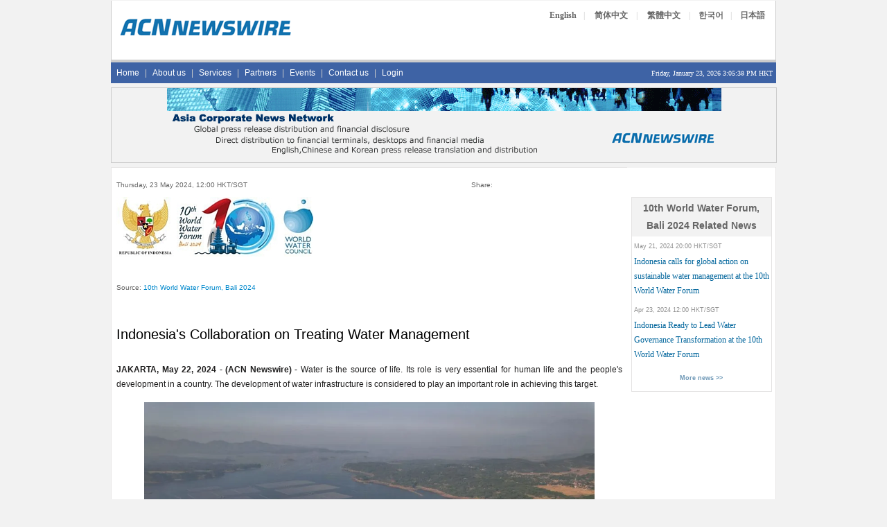

--- FILE ---
content_type: text/html; Charset=utf-8
request_url: https://www.acnnewswire.com/press-release/All/90938/Indonesia's-Collaboration
body_size: 21384
content:

<!-- include file = "companyinfo_inc.asp" -->

<!DOCTYPE HTML>
<html>
<head>
<title>Indonesia's Collaboration on Treating Water Management</title>
<meta charset="utf-8" />
<meta name="keywords" content="acn newswire" />
<meta name="description" content="Water is the source of life. Its role is very essential for human life and the people's development in a country. The development of water infrastructure is considered to play an important role in achieving this target." />
<link href="https://www.acnnewswire.com/bootstrap/css/bootstrap.min.css" rel="stylesheet">
<link href="https://www.acnnewswire.com/css/css.css" rel="stylesheet">
<script language="javascript" type="text/javascript" src="https://www.acnnewswire.com/scripts/jcn.js"></script>
<script type="text/javascript" src="https://www.acnnewswire.com/jquery/jquery-latest.min.js"></script>
<script type="text/javascript" src="https://www.acnnewswire.com/jquery/jquery.fancybox.pack.js?v=2.1.5"></script>
<link rel="stylesheet" type="text/css" href="https://www.acnnewswire.com/jquery/jquery.fancybox.css?v=2.1.5" media="screen">
<script type="text/javascript">

var weekdaystxt=["Sun", "Mon", "Tues", "Wed", "Thurs", "Fri", "Sat"]

function showLocalTime(container, servermode, offsetMinutes, displayversion){
if (!document.getElementById || !document.getElementById(container)) return
this.container=document.getElementById(container)
this.displayversion=displayversion
var servertimestring=(servermode=="s")? '1/23/2026 3:05:34 PM' : ''
this.localtime=this.serverdate=new Date(servertimestring)
this.localtime.setTime(this.serverdate.getTime()+offsetMinutes*60*1000) //add user offset to server time
this.updateTime()
this.updateContainer()
}

showLocalTime.prototype.updateTime=function(){
var thisobj=this
this.localtime.setSeconds(this.localtime.getSeconds()+1)
setTimeout(function(){thisobj.updateTime()}, 1000) //update time every second
}

showLocalTime.prototype.updateContainer=function(){
var thisobj=this
if (this.displayversion=="long")
this.container.innerHTML=this.localtime.toLocaleString()
else{
var hour=this.localtime.getHours()
var minutes=this.localtime.getMinutes()
var seconds=this.localtime.getSeconds()
var ampm=(hour>=12)? "PM" : "AM"
var dayofweek=weekdaystxt[this.localtime.getDay()]
//this.container.innerHTML=formatField(hour, 1)+":"+formatField(minutes)+":"+formatField(seconds)+" "+ampm+" ("+dayofweek+")"
this.container.innerHTML=formatField(hour, 1)+":"+formatField(minutes)+":"+formatField(seconds)+" "+ampm + " HKT"
}
setTimeout(function(){thisobj.updateContainer()}, 1000) //update container every second
}

function formatField(num, isHour){
if (typeof isHour!="undefined"){ //if this is the hour field
var hour=(num>12)? num-12 : num
return (hour==0)? 12 : hour
}
return (num<=9)? "0"+num : num//if this is minute or sec field
}
</script>

<style>
.leftTable {
    border-left: 1px solid #E7E6E6;
	border-right: none;
	border-top: 1px solid #E7E6E6;
	border-bottom: 1px solid #E7E6E6;
    background-color: #ffffff;
}
.rightside {
    border-left: none; 
    background-color: #ffffff;
    border-bottom: 1px solid #E7E6E6;
    border-right: 1px solid #E7E6E6;
}
</style>
<link rel="stylesheet" href="https://stackpath.bootstrapcdn.com/font-awesome/4.7.0/css/font-awesome.min.css">

</head>
<body>
<table class="container">
  <tr><td>
	<!-- Top -->
<table width="960" border="0" cellspacing="0" cellpadding="0" align="center">
  <tr>
  <td align="left">
<!-- ENGLISH -->

<tr><td>
<table width="960" border="0" cellspacing="0" cellpadding="0" align="center">
 <tr valign= "top">
  <td align="left">
<table width="100%" cellpadding="0" cellspacing="0" class="TopBanner_Border">
  <tr><td class="span6">
<Table width="96%" align="center">
<tr><td style="padding-bottom:18px;"></td></tr>
<tr><td>
  <a href="https://www.acnnewswire.com" title="Back to Home Page"><img src="/images/hp_top.gif" width="250" height="33" border=0></a>
  </td></tr>
<tr><td style="padding-bottom:18px;"></td></tr>
  </Table>
  </td>
  <td class="span6" align="right" valign="top">
  <table width="100%" cellpadding=0 cellspacing=0>
  <tr><td>
  <table width="70%" align="right" style="margin-top:10px;">
  <tr valign="top" height="">
  <td align="center" class="langBtn"><a href="https://en.acnnewswire.com" class="NlangBtnLNK" title="English">English</a></td>
  <td class="langBtn1">|</td>
  <td class="langBtn" align="center"><a href="https://ch.acnnewswire.com" class="NlangBtnLNK" title="Simp. Chinese">简体中文</a></td>
  <td class="langBtn1">|</td>
  <td class="langBtn" align="center"><a href="https://ct.acnnewswire.com" class="NlangBtnLNK" title="Trad. Chinese">繁體中文</a></td>
  <td class="langBtn1">|</td>
  <td align="center" class="langBtn"><a href="https://kr.acnnewswire.com" class="NlangBtnLNK" title="Korean">한국어</a></td>
  <td class="langBtn1">|</td>
  <td align="center" class="langBtn"><a href="https://www.jcnnewswire.com/japanese/" target="_blank" class="NlangBtnLNK" title="Japanese">日本語</a></td>
  </tr>
  </table>
</td></tr>
</table>
  </td>
  </tr>
   <tr><td style="padding-bottom:5px;" colspan="2"></td></tr>
  </table>
   </td>
  </tr>
<tr><td style="padding-bottom:3px;background-color:#ccc;"></td></tr>
  <tr><td bgcolor="#3e63a5">
  <div class="row">
<span class="span12">
<div class="navbar">
    <ul class="nav">
      <li><a href="/" title="Home">Home</a></li>
		<li class="line">|</li>
      <li><a href="/aboutus/" title="About us">About us</a></li>
	  <li class="line">|</li>
      <li><a href="/services/" title="Services">Services</a></li>
	  <li class="line">|</li>
	  <li><a href="/partners/" title="Partners">Partners</a></li>
	  <li class="line">|</li>
	  <li><a href="/allevents/" title="Events">Events</a></li>
	  <li class="line">|</li>
	  <li><a href="/contactus/" title="Contact us">Contact us</a></li>
	  <li class="line">|</li>
	  <li><a href="/client/login.aspx" title="Login">Login</a></li>
    </ul>
	<ul class="nav pull-right">
	<li>
	<span style="font-family:verdana;font-size:10px;color:#fff;">Friday, January 23, 2026 
  <!--Live Time-->
  <span id="timecontainer"></span>
  <script type="text/javascript">
  //new showLocalTime("timecontainer", "s", -60, "short")
	new showLocalTime("timecontainer", "s", 0, "short")
  </script>
  </span>
	</li>
	</ul>
</div>
</span>
</div>
</td></tr> 
<tr><td style="padding: 3px;"></td></tr>

<tr><td align="center" bgcolor="#f2f2f2" style="border:1px solid #cccccc;height:104px;">
<img src="/images/banners/acn_banner.gif" width="800" height="100">
</td></tr>
<tr><td style="padding: 3px;"></td></tr>
	<!-- Body -->
  <tr><td><table width="960"  border="0" cellspacing="0" cellpadding="0" class="borderLine">
  <tr valign="top">
  <td class="span8-1 leftTable">
<table cellpadding="4">
<tr valign="top"><td>
<table class="bodytext">
<tr><td style="padding: 3px;"></td></tr>


<tr><td>
<table cellpadding="0" cellspacing="0" width="100%" align="center" style="font-size:10px;font-weight:none;color:#666;"><tr><td><table cellpadding="0" cellspacing="0" width="100%"><tr><td width="50%">Thursday, 23 May 2024, 12:00 HKT/SGT</td><td align="right" width="50%"><table width="60%" align="right"><tr><td style="font-size:10px;font-weight:none;color:#666;">Share: </td><td align="right"><div class="addthis_toolbox addthis_default_style"><a class="addthis_button_facebook"></a><a class="addthis_button_twitter"></a><a class="addthis_button_email"></a><a class="addthis_button_google"></a><a class="addthis_button_linkedin"></a><a class="addthis_button_compact"></a></div><script type="text/javascript">var addthis_config = {"data_track_clickback":true};</script><script type="text/javascript" src="https://s7.addthis.com/js/250/addthis_widget.js#pubid=jcnnewswire"></script></td></tr></table></td></tr></table></td></tr><tr><td style="padding: 3px;"></td></tr><tr><td align="left"><img src=https://www.acnnewswire.com/images/company/WorldWaterForumLogo280.jpg>&nbsp;&nbsp;&nbsp;&nbsp;</td></tr><tr><td style="padding: 3px;"></td></tr><tr><td><BR>Source: <a href ="http://worldwaterforum.org" target="_blank">10th World Water Forum, Bali 2024</a> </td></tr><tr><td style="padding: 3px;"></td></tr></table>
</td></tr>
<tr><td style="padding: 5x;"></td></tr>
<tr><td class="header">Indonesia's Collaboration on Treating Water Management</td></tr>




<tr><td>
		
		<BR>		
		<p style="text-align: justify;"><strong>JAKARTA, May 22, 2024 - (ACN Newswire) - </strong>Water is the source of life. Its role is very essential for human life and the people's development in a country. The development of water infrastructure is considered to play an important role in achieving this target.</p>
<center>
<figure class="image"><img style="display: block; margin-left: auto; margin-right: auto;" src="https://photos.acnnewswire.com/20240522.Jelang.jpg" alt="The floating solar power plant (PLTS) in the Cirata Reservoir, West Java, Indonesia" width="650" height="434">
<figcaption>The floating solar power plant (PLTS) in the Cirata Reservoir, West Java, Indonesia</figcaption>
</figure>
</center>
<p style="text-align: justify;">In front of the heads of state present at the 10th World Water Forum (WWF) High Level Meeting (HLM) in Nusa Dua, Bali, Monday (May 20), Indonesian President Joko Widodo highlighted the achievements of his administration in building and strengthening domestic water infrastructure.</p>
<p style="text-align: justify;">"In the last 10 years, Indonesia has strengthened its water infrastructure by building 42 dams; 1.18 million hectares of irrigation networks; and 2,156 kilometers of flood control and coastal protection; as well as rehabilitating 4.3 million hectares of irrigation networks," the president noted in his opening speech.</p>
<p style="text-align: justify;">The head of state then emphasized the important role of water, which is also utilized for a floating solar power plant (PLTS) in the Cirata Reservoir, West Java, as the largest floating PLTS in Southeast Asia.</p>
<p style="text-align: justify;">He conveyed that the role of water is very central to human life as the World Bank research estimating that water shortages could slow down economic growth by up to six percent by 2050.</p>
<p style="text-align: justify;">"Water scarcity can also trigger war and can be a source of disaster. Too much water or too little water can both be a problem for the world," he remarked.</p>
<p style="text-align: justify;">Hence, the 10th WWF is highly strategic to revitalize real action and joint commitment in realizing integrated water resources management.</p>
<p style="text-align: justify;">The need to preserve local wisdom to treat water as a cultural value inherited from our ancestors is also important.</p>
<p style="text-align: justify;">Widodo explained that the Subak irrigation system in Bali Province is a form of such local wisdom.</p>
<p style="text-align: justify;">The water resources have important cultural value for Indonesian people, with the Subak irrigation system in Bali being practiced since the 11th century and recognized as a world cultural heritage.</p>
<p style="text-align: justify;">Water for the community is the glory of God while highlighting the spiritual and cultural value of water that should be managed together. This is in line with the World Water Forum's current theme of "Water for Shared Prosperity" which can be interpreted into three basic principles.</p>
<p style="text-align: justify;">The principles are avoiding competition, prioritizing equality and inclusive cooperation, and supporting peace and shared prosperity. "All three can only be realized with one keyword, that is collaboration," Jokowi stated.</p>
<p style="text-align: justify;">Collaboration is actually needed to improve water quality and preserve its availability, amidst the threat of a water crisis. Not only the government, private sector, and academics, water management also needs to involve the younger generation.</p>
<p style="text-align: justify;">The young generation could make a real contribution to maintaining the security and sustainability of water resources. The simplest ways were keeping plastic waste out of the ocean and saving water usage, said Cinta Laura, the Communications Ambassador for the 10th WWF, at the Media Center in Bali Nusa Dua Convention Center (BNDCC), Bali, on Monday, 20 May.</p>
<p style="text-align: justify;">"Everyone&rsquo;s involvement in water resources protection and conservation will bring a positive impact on the environment and of course the climate," she said.</p>
<p style="text-align: justify;">The youths could also help water preservation by spreading positive information about clean water conservation and disaster mitigation through various communication channels.</p>
<p style="text-align: justify;">Water preservation and conservation from waste is a shared responsibility to ensure water sustainability for future generations.</p>
<p style="text-align: justify;">Hence, the participation of all parties is needed to ensure water sustainability.</p>
<p style="text-align: justify;">The 10th World Water Forum is taking place in Nusa Dua Bali from 18 to 25 May under the theme "Water for Shared Prosperity" and six sub-themes, namely Water Security and Prosperity, Water for Humans and Nature, Disaster Risk Reduction and Management, Governance, Cooperation and Hydro-diplomacy, Sustainable Water Finance, and Knowledge and Innovation.</p>
<p>Visit:<br>Official website: <a href="https://worldwaterforum.org">https://worldwaterforum.org</a><br>Instagram:&nbsp;<a href="https://www.instagram.com/worldwaterforum10/">https://www.instagram.com/worldwaterforum10/</a><br>Twitter|X:&nbsp;<a href="https://twitter.com/WWaterForum10">https://twitter.com/WWaterForum10</a><br>YouTube:&nbsp;<a href="https://www.youtube.com/@10thWorldWaterForum/">https://www.youtube.com/@10thWorldWaterForum/</a><br>Facebook: <a href="https://www.facebook.com/wwf10/">https://www.facebook.com/wwf10/</a>&nbsp;</p>
<p>Please contact:<br>Director General, Public Information and Communications, Ministry of Communications &amp; Informatics (KOMINFO), Usman Kansong, t: +62 81 678 5320, e: <a href="mailto:humas@mail.kominfo.go.id">humas@mail.kominfo.go.id</a><br>For daily WWF news and information, please visit <a href="https://infopublik.id">https://infopublik.id</a>.</p>
<p>Copyright ANTARA:&nbsp;<a href="https://en.antaranews.com">https://en.antaranews.com</a>.<br>Distributed by the Ministry of Communication and Informatics (Kominfo).&nbsp;</p>


	<!-- ########################## Contact #############################-->

		<!-- ########################## END Contact #############################-->

<br /><br />
<span class="smallbodytext">
<i>Topic:&nbsp;Trade Show or Conference</i>

<i><BR>Source: <a href ="http://worldwaterforum.org" target="_blank">10th World Water Forum, Bali 2024</a> </i><br>


<i>Sectors:&nbsp;<a href="https://www.acnnewswire.com/acn/ReleaseByIndustry/IndustryRelease.aspx?secid=75&lid=0">Water</a>, <a href="https://www.acnnewswire.com/acn/ReleaseByIndustry/IndustryRelease.aspx?secid=180&lid=0">Environment, ESG</a>, <a href="https://www.acnnewswire.com/acn/ReleaseByIndustry/IndustryRelease.aspx?secid=223&lid=0">ASEAN</a></i>

<br><i><a href="https://www.acnnewswire.com">https://www.acnnewswire.com</a></i>
<BR><i>From the Asia Corporate News Network</i>
</span>
<BR><br><p class=bodytext><i>Copyright &copy; 2026 ACN Newswire. All rights reserved. A division of Asia Corporate News Network.</i></p>
 </span>
	</P>	 
		</td>
		</tr>
<tr><td>

<table width="100%"><tr><td>
<!-- AddThis Button BEGIN -->
<div class="addthis_toolbox addthis_default_style addthis_32x32_style">
<!--<a class="addthis_button_facebook_like" fb:like:layout="button_count"></a>-->
<a class="addthis_button_facebook"></a>
<a class="addthis_button_twitter"></a>
<a class="addthis_button_email"></a>
<a class="addthis_button_google"></a>
<a class="addthis_button_linkedin"></a>
<a class="addthis_button_compact"></a>
</div>
<script type="text/javascript">var addthis_config = {"data_track_clickback":true};</script>
<script type="text/javascript" src="https://s7.addthis.com/js/250/addthis_widget.js#pubid=jcnnewswire"></script>
<!-- AddThis Button END -->
</td></tr></table>

</td></tr>

</table></td></tr>


<tr><td align="center">
<a href="https://www.jcnnewswire.com" Alt="JCN Newswire" target="_blank">
<img src="https://www.acnnewswire.com/images/banners/jcn_banner_ads_eng.gif" width=468 height=60 border=0></a>
</td></tr>
<tr><td style="padding:7px;"></td></tr>



</table>
	</td>
    <td class="span4-1 rightside">
    
<table width="100%" cellpadding="0" cellspacing="0" border="0" bgcolor="#FFFFFF" height="70">
	<tr><td>&nbsp;</td></tr>
	
	<tr><Td>


<!--AttachFile-->


<br />


<table cellpadding="3" cellspacing="2" width="95%" align="center" style="border:1px solid #E3E2E2;">
<tr><td class="TableHeadText" align="center">10th World Water Forum, Bali 2024 Related News</td></tr>
<tr><td style="padding: 3px;"></td></tr>

<tr><td class="note">May 21, 2024 20:00 HKT/SGT</td></tr>
<tr><td><a href="http://www.acnnewswire.com/press-release/english/90924/indonesia-calls-for-global-action-on-sustainable-water-management-at-the-10th-world-water-forum" class="newslink">Indonesia calls for global action on sustainable water management at the 10th World Water Forum</td></tr>
<tr><td style="padding: 3px;"></td></tr>

<tr><td class="note">Apr 23, 2024 12:00 HKT/SGT</td></tr>
<tr><td><a href="http://www.acnnewswire.com/press-release/english/90412/indonesia-ready-to-lead-water-governance-transformation-at-the-10th-world-water-forum" class="newslink">Indonesia Ready to Lead Water Governance Transformation at the 10th World Water Forum</td></tr>
<tr><td style="padding: 3px;"></td></tr>

<tr><td align="center"><a href="/company_news/8713/10th-world-water-forum,-bali-2024" class="notelink"><b>More news >></b></a></td></tr>
<tr><td align="center" style="padding: 3px;"></td></tr>
</table>

</Td></tr>
</table>

<table width="100%"  border="0" cellspacing="0" cellpadding="0">
<tr><td style="padding: 3px;"></td></tr>
</table>
	</td>
  </tr>
</table>
<!--Footer-->
<table width="100%"  border="0" cellspacing="0" cellpadding="0">
<tr><td style="padding: 3px;"></td></tr>
</table>
	</td>
  </tr>
  <tr><td><table width="960" cellpadding="0" cellspacing="0"  align="center" border="0">
<tr height=20 valign="middle"><td bgcolor="#3e63a5" align="center" colspan="2"><span class="fotter">Copyright &copy; 2026 ACN Newswire - Asia Corporate News Network</span></td></tr>
<tr>
<td class="span8">
<table width="100%">
<tr><td colspan=5 bgcolor="#f2f2f2" style="padding-bottom:5px;"></td></tr>

 <tr><td align="center" class="fotter">
 <span class="afoter"><font color="#808080">
<a href="/" title="Home">Home</a> | <a href="/aboutus/" title="About us">About us</a> | <a href="/services/" title="Services">Services</a> | <a href="/partners/" title="Partners">Partners</a> | <a href="/allevents/" title="Events">Events</a> | <a href="/client/login.aspx" title="Login">Login</a>  | <a href="/contactus/" title="Contact us">Contact us</a>  | <a href="/cookies/" title="Cookies Policy">Cookies Policy</a> | <a href="/privacy/" title="Privacy Policy">Privacy Policy</a> | <a href="/disclaimer/" title="Disclaimer">Disclaimer</a> | <a href="/terms/" title="Terms of Use">Terms of Use</a> | <a href="/rss/" title="RSS">RSS</a></font></span>
</td></tr>
<tr><td colspan=5 bgcolor="#f2f2f2" style="padding-bottom:2px;"></td></tr>
<tr><td align="center">
<span class="fotter"><font color="gray">
US: +1 214 890 4418 | China: +86 181 2376 3721 | Hong Kong: +852 8192 4922 | Singapore: +65 6549 7068 |  Tokyo: +81 3 6859 8575</font>
</span>
 </td></tr>
 <tr><td colspan=5 bgcolor="#f2f2f2" style="padding-bottom:5px;"></td></tr>
 </td>
  </tr></table>
  </td>
 <td class="span4" align="center"><br />&nbsp;
 <a href="https://twitter.com/acnnewswire" target="_blank"><i class="fa-brands fa-square-x-twitter fa-lg"></i></a>&nbsp;
 <a href="https://www.facebook.com/acnnewswire" target="_blank"><i class="fa-brands fa-facebook-f fa-lg"></i></a>&nbsp;
  <a href="https://www.linkedin.com/company/acnnewswire/" target="_blank"><i class="fa-brands fa-linkedin fa-lg"></i></a>&nbsp;
 <a href="/rss"><i class="fa-solid fa-square-rss fa-lg"></i></a>
 </td>
</tr>
</table>

<script src="https://kit.fontawesome.com/9e8b40900a.js" crossorigin="anonymous"></script>
</td></tr>
</table>
	<script type="text/javascript">
	$(document).ready(function() {
	    $("#single_1").fancybox({
	          helpers: {
	              title : {
	                  type : 'float'
	              }
	          }
	      });
	});
	</script>
<script>
  (function(i,s,o,g,r,a,m){i['GoogleAnalyticsObject']=r;i[r]=i[r]||function(){
  (i[r].q=i[r].q||[]).push(arguments)},i[r].l=1*new Date();a=s.createElement(o),
  m=s.getElementsByTagName(o)[0];a.async=1;a.src=g;m.parentNode.insertBefore(a,m)
  })(window,document,'script','https://www.google-analytics.com/analytics.js','ga');

  ga('create', 'UA-568736-5', 'auto');
  ga('send', 'pageview');

</script>

</body>
</html>
